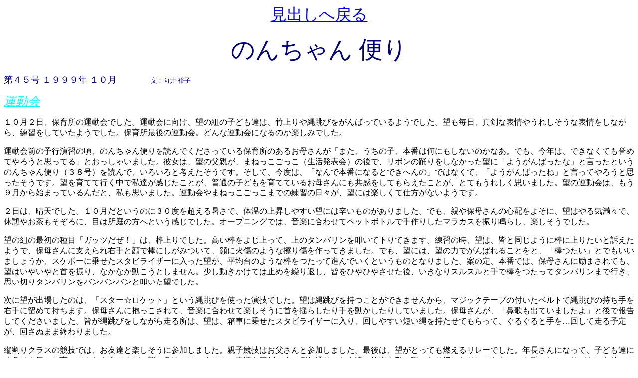

--- FILE ---
content_type: text/html; charset=UTF-8
request_url: https://supportnet-houpu.com/nozomi/no45.htm
body_size: 6030
content:
<html>

<head>
<meta http-equiv="Content-Type"
content="text/html; charset=x-sjis">
<meta name="GENERATOR" content="Microsoft FrontPage Express 2.0">
<title>のんちゃん 便り</title>
</head>

<body bgcolor="#FFFFFF">

<p align="center"><a href="index.htm"><font size="6"
face="ＭＳ 明朝">見出しへ戻る</font></a><font
face="ＭＳ 明朝"> </font></p>

<p align="center"><font color="#000080" size="7">のんちゃん
便り</font> </p>

<p align="left"><font color="#000080" size="4"
face="ＭＳ 明朝">第４５号 １９９９年 １０月</font><font
color="#000080" face="ＭＳ 明朝"> 　　　　</font><font
color="#000080" size="2" face="ＭＳ 明朝">文：向井 裕子</font></p>

<p><font color="#00FFFF" size="5" face="ＭＳ 明朝"><i><u>運動会</u></i></font></p>

<p><font size="3" face="ＭＳ 明朝">１０月２日、保育所の運動会でした。運動会に向け、望の組の子ども達は、竹上りや縄跳びをがんばっているようでした。望も毎日、真剣な表情やうれしそうな表情をしながら、練習をしていたようでした。保育所最後の運動会。どんな運動会になるのか楽しみでした。</font></p>

<p><font size="3" face="ＭＳ 明朝">運動会前の予行演習の頃、のんちゃん便りを読んでくださっている保育所のあるお母さんが「また、うちの子、本番は何にもしないのかなあ。でも、今年は、できなくても誉めてやろうと思ってる」とおっしゃいました。彼女は、望の父親が、まねっこごっこ（生活発表会）の後で、リボンの踊りをしなかった望に「ようがんばったな」と言ったというのんちゃん便り（３８号）を読んで、いろいろと考えたそうです。そして、今度は、「なんで本番になるとできへんの」ではなくて、「ようがんばったね」と言ってやろうと思ったそうです。望を育てて行く中で私達が感じたことが、普通の子どもを育てているお母さんにも共感をしてもらえたことが、とてもうれしく思いました。望の運動会は、もう９月から始まっているんだと、私も思いました。運動会やまねっこごっこまでの練習の日々が、望には楽しくて仕方がないようです。</font></p>

<p><font size="3" face="ＭＳ 明朝">２日は、晴天でした。１０月だというのに３０度を超える暑さで、体温の上昇しやすい望には辛いものがありました。でも、親や保母さんの心配をよそに、望はやる気満々で、休憩やお茶もそぞろに、目は所庭の方へという感じでした。オープニングでは、音楽に合わせてペットボトルで手作りしたマラカスを振り鳴らし、楽しそうでした。</font></p>

<p><font size="3" face="ＭＳ 明朝">望の組の最初の種目「ガッツだぜ！」は、棒上りでした。高い棒をよじ上って、上のタンバリンを叩いて下りてきます。練習の時、望は、皆と同じように棒に上りたいと訴えたようで、保母さんに支えられ右手と顔で棒にしがみついて、顔に火傷のような擦り傷を作ってきました。でも、望には、望の力でがんばれることをと、「棒つたい」とでもいいましょうか、スケボーに乗せたスタビライザーに入った望が、平均台のような棒をつたって進んでいくというものとなりました。案の定、本番では、保母さんに励まされても、望はいやいやと首を振り、なかなか動こうとしません。少し動きかけては止めを繰り返し、皆をひやひやさせた後、いきなりスルスルと手で棒をつたってタンバリンまで行き、思い切りタンバリンをバンバンバンと叩いた望でした。</font></p>

<p><font size="3" face="ＭＳ 明朝">次に望が出場したのは、「スター☆ロケット」という縄跳びを使った演技でした。望は縄跳びを持つことができませんから、マジックテープの付いたベルトで縄跳びの持ち手を右手に留めて持ちます。保母さんに抱っこされて、音楽に合わせて楽しそうに首を揺らしたり手を動かしたりしていました。保母さんが、「鼻歌も出ていましたよ」と後で報告してくださいました。皆が縄跳びをしながら走る所は、望は、箱車に乗せたスタビライザーに入り、回しやすい短い縄を持たせてもらって、ぐるぐると手を…回して走る予定が、回さぬまま終わりました。</font></p>

<p><font size="3" face="ＭＳ 明朝">縦割りクラスの競技では、お友達と楽しそうに参加しました。親子競技はお父さんと参加しました。最後は、望がとっても燃えるリレーでした。年長さんになって、子ども達に「負けん気」が育ってきたようですが、望も負けてはいません。表情も真剣です。例年通り、お友達に箱車を引っ張ったり押したりしてもらい、右手にしっかりバトンを持っての力走（？）でした。残念ながら、望の赤チームは負けてしまいました。保母さんの「また来週もしよう」の声に赤チームの子ども達は、今度は負けへんでと悔しそうでした。望も、リレーが終わってもなかなかスタビライザーから降りようとしませんでした。</font></p>

<p><font size="3" face="ＭＳ 明朝">帰宅後も望はご機嫌で、よほど運動会が楽しかったのか、ひとりで何やらおしゃべりしていたり鼻歌を歌っていました。保育所からの子ども達への運動会のお土産は、同じ区内の障害者の作業所で作っているおいしいクッキーでした。元気で楽しい運動会でした。</font></p>

<p><font size="3" face="ＭＳ 明朝">保育所に入る前に、「運動会前の練習で、子どもがぴりぴりして、朝、行きたくないと言い出したりして大変だった」という話を障害児の母親から聞いたことが何度かあり、心配したこともありました。「運動会近くなると近くのグランドに幼稚園児がやってきて運動会の練習をするんだけど、先生がスピーカーで大きな声を張り上げて子どもを並ばせていて、なんか軍隊みたいだと思った」と友人が言うのを聞いて、ため息が出たこともありました。就学前の小さな子どもが一糸乱れぬ整列や演技をして見せることにどんな意味があるのでしょうか。子ども達自身が、考え、がんばり、力を合わせて、日々の練習を重ねていき、運動会当日では、子ども達自身が楽しみ、家族にその様子を見てもらい、その後も保育の中で運動会の競技や演技を楽しむ、という運動会のあり方を望の３回の運動会を通して知ることができました。保護者や保母さんにとって、運動会は大イベントであっても、子ども達にとっては、運動会当日は最終日ではなく、ひとつの通過点なのだと教えられました。この通過点で、皆またひとつ成長するんだと私は感じています。</font></p>

<p><font color="#00FFFF" size="5" face="ＭＳ 明朝"><i><u>望の学校選択４</u></i></font></p>

<p><font size="3" face="ＭＳ 明朝">望が入学する予定の学校でも、９月２６日に運動会があり、見に行きました。実は、昨年も見に行ったのです。その時は、子ども同士で助け合う様子があまり見られず、一人の障害児の両脇に先生が二人付いての競技や演技に、私は、障害児達は運動会が楽しいのだろうかとすごくショックを受けたのでした。でも、今年の運動会は違っていたのです。演技の時は、先生が子どもの後ろにそっとついて、他の子と違った動きをしても無理に制止をすることもなく、移動の時は友達が手をつないでいました。競技の時も、一人でできるところは見守り、途中から友達が手を貸してゴールしていました。気のせいかもしれませんが、子ども達も楽しそうに見えました。「あーよかった。ここでも望は運動会を楽しんでくれそうだ」と私は思いました。</font></p>

<p><font size="3" face="ＭＳ 明朝">さて、学校との話し合いを９月２１日に行いました。望は、座位が取れないために皆の使用する椅子は使うことができません。手も短いので机も特別なものが必要になります。その机や椅子をどのようにするのかについて話し合ってきました。登校した車椅子で教室に入るのか、教室に望用の椅子を置くのか、学校用の椅子を準備するとしたらどのようなものにするのかということ等について話しましたが、結論は出ませんでした。私は、小学校の様子がまだしっかりと把握できていませんし、校長先生や教頭先生は、学校に重度の身体障害児が在籍していないこともあり、子どもの様子や装具などについて、まだご存じないことがたくさんあります。とりあえず、私は、教室の様子を改めて見学し、使われている机や椅子の大きさや教室のスペースの広さなどを測ってきました。</font></p>

<p><font size="3" face="ＭＳ 明朝">この話し合いの時に、校長先生が、どんなことでも気づいた時に、話しに来たり電話したりしてくださいと言って下さいました。もちろん、私の願いが全てかなうわけではありませんが、私の思いを聴いて考える姿勢を見せて下さったことをありがたく思いました。信頼関係を築くためにはコミュニケーションをはかることが大切だと私は思っているので、これからも話し合いを重ねたいと思います。</font></p>

<p><font color="#00FFFF" size="5" face="ＭＳ 明朝"><i><u>ひとこと</u></i></font></p>

<p><font size="3" face="ＭＳ 明朝">　９月１０日に、３本目の乳歯が抜けました。今度は上の歯ですから、大きな乳歯でした。もう抜けるだろうとそっとつまんでも、根っこがしっかりつながっているという日が続いていました。今にも抜けそうにぐらぐらし始めてから、一週間以上も経ってのことでした。歯磨きの時に、今日はもう抜けるなと手でつまむとすっと取れました。たくさん血が出て、望はそれが気持ち悪いのか、口をきちんと閉じられないながらも、ぺっぺっとして血を飛ばしました。大きな上の前歯が一本だけになり、とぼけた顔になりました。</font></p>

<p><font size="3" face="ＭＳ 明朝">９月１９日にＡＴＡＣカンファレンスで、京都まで行ってきました。ＡＴＡＣ（Ａｓｓｉｓｔｉｖｅ　Ｔｅｃｈｎｏｌｏｇｙ　＆　Ａｕｇｍｅｎｔａｔｉｖｅ　Ｃｏｍｍｕｎｉｃａｔｉｏｎ）カンファレンスは、障害を持つ人のコミュニケーションの確立方法としての拡大・代替コミュニケーション（ＡＡＣ）というコミュニケーション技術と、工学的支援、そこにテクノロジーを利用することについて学ぶ所です。名前は難しそうですが、講師の方々はわかりやすく面白くお話して下さいました。訓練中心の生活ではなく、普通に近い生活を望に送らせるために、いろんな道具を使おうと思っている私達にはぴったりのものです。望がよく利用しているスイッチもそのひとつです。内容については、いつか機会があればご紹介したいと思います。参加者は、障害児の親のほかに、療法士や養護学校の先生などが多いようでした。でも、コミュニケーションの確立の難しい人が、同じ様にコミュニケーションの確立が難しい人に対してや、障害者に関係する専門家や家族に対してだけコミュニケーションをとるためにこの技術を利用するのではなく、普通の社会で暮らしていくために利用することが目的だと、私は思います。だから、障害児も在籍している保育所、幼稚園や学校の職員方にこそ、障害児が友達や先生とコミュニケーションをとっていけるように、これを学んで欲しいと思っています。障害者が普通の社会で暮らすための道具が、もっと一般的に社会に普及して欲しいと思います。</font></p>

<p><font size="3" face="ＭＳ 明朝">会場で、横浜市総合リハビリテーションのエンジニアの畠山さんや、こころ工房の英さんに久しぶりにお会いすることができました。望は、カンファレンスの間、ボランティアのお兄さん（？）、お姉さんと過ごしました。託児ボランティアで男性は初めてだったので、最初は親子とも少し緊張しましたが、望は本領発揮して、ボランティアの方々を「あごでこき使って」いたようでした。親子共々楽しい１日でした。お世話になった方々、本当にありがとうございました。</font></p>

<p><font size="2" face="明朝,ＭＳ 明朝"><img
src="no45_1.jpg" width="230" height="172"></font></p>

<p><font size="2" face="明朝,ＭＳ 明朝"><img
src="no45_2.jpg" width="230" height="172"></font></p>

<p align="center"><a href="no44.htm"><font size="6">４４号</font></a><font
size="6">　</font><a href="index.htm"><font size="6">見出しへ戻る</font></a><font
size="6">　</font><a href="no46.htm"><font size="6">４６号</font></a></p>
</body>
</html>
